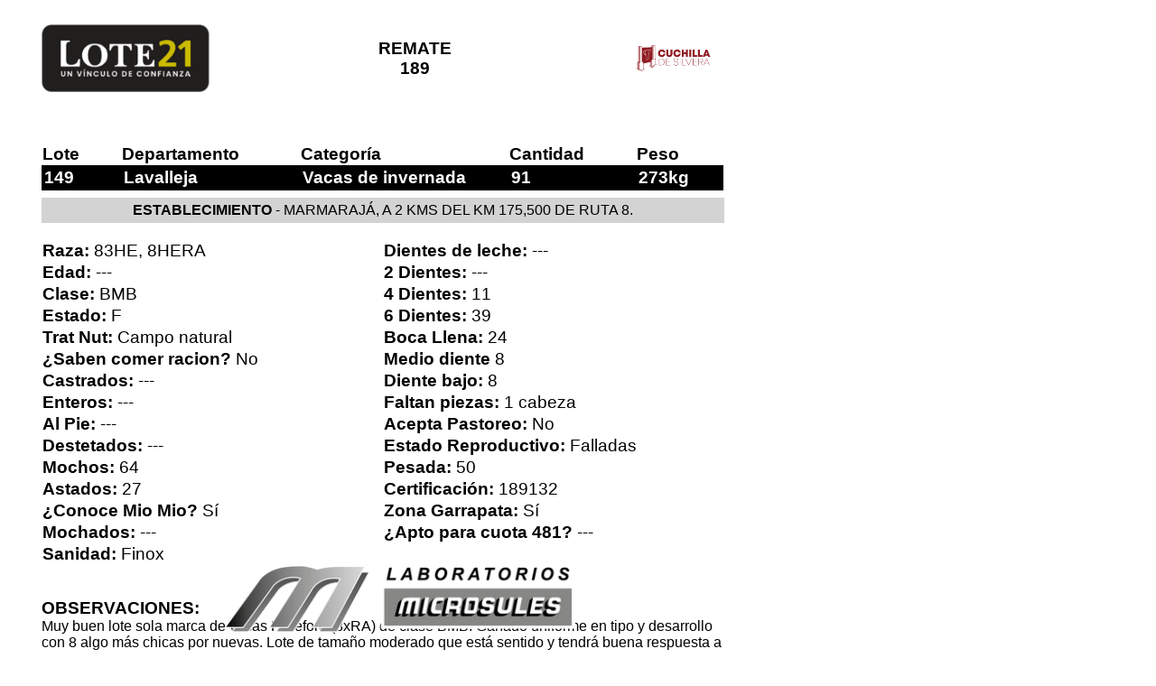

--- FILE ---
content_type: text/html
request_url: https://www.lote21.uy/print/vacunos.asp?id=3003132
body_size: 1686
content:
<!DOCTYPE html>
<html lang="es">

<head>
    <meta charset="UTF-8">
    <meta http-equiv="X-UA-Compatible" content="IE=edge">
    <meta name="viewport" content="width=device-width, initial-scale=1.0">
    <title>Vacunos</title>
    <link rel="stylesheet" href="style_lotes.css">
	
	<!-- Google tag (gtag.js) UNIK MS -->
		<script async src="https://www.googletagmanager.com/gtag/js?id=G-S0YCRRWEZD"></script>
		<script>
		  window.dataLayer = window.dataLayer || [];
		  function gtag(){dataLayer.push(arguments);}
		  gtag('js', new Date());

		  gtag('config', 'G-S0YCRRWEZD');
		</script>
</head>

<body onLoad="window.print()">
    <header>
        <img src="logo.png" alt="" class="logo">
        <span>REMATE <br><span>189</span></span>
        <img src="https://panel.lote21.uy/NEWAPP/images/users/10026.jpg" alt="" class="placeholder">
    </header>
    <table class="infobasica">
        <tr>
            <td>Lote </td>
            <td>Departamento </td>
            <td>Categoría </td>
            <td>Cantidad </td>
            <td>Peso</td>
        </tr>
        <tr class="encabezado">
            <td class="lote">149</td>
            <td class="departamento">Lavalleja</td>
            <td class="categoria">Vacas de invernada</td>
            <td class="cantidad">91</td>
            <td class="peso">273kg</td>
        </tr>
    </table>
    <div class="ubicacion"><strong>ESTABLECIMIENTO </strong> - MARMARAJÁ, A 2 KMS DEL KM 175,500 DE RUTA 8.</div>
    <table class="infodetallada">
        <tr>
            <td>Raza: <span>83HE, 8HERA</span></td>
            <td>Dientes de leche: <span>---</span></td>
        </tr>
        <tr>
            <td>Edad: <span>---</span></td>
            <td>2 Dientes: <span>---</span></td>
        </tr>
        <tr>
            <td>Clase: <span>BMB</span></td>
            <td>4 Dientes: <span>11</span></td>
        </tr>
        <tr>
            <td>Estado: <span>F</span></td>
            <td>6 Dientes: <span>39</span></td>
        </tr>
        <tr>
            <td>Trat Nut: <span>Campo natural</span></td>
            <td>Boca Llena: <span>24</span></td>
        </tr>
        <tr>
            <td>¿Saben comer racion? <span>No</span></td>
            <td>Medio diente <span>8</span></td>
        </tr>
        <tr>
            <td>Castrados: <span>---</span></td>
            <td>Diente bajo: <span>8</span></td>
        </tr>
        <tr>
            <td>Enteros: <span>---</span></td>
            <td>Faltan piezas: <span>1 cabeza</span></td>
        </tr>


        <tr>
            <td>Al Pie: <span>---</span></td>
            <td>Acepta Pastoreo: <span>No</span></td>
        </tr>
        <tr>
            <td>Destetados: <span>---</span></td>
            <td>Estado Reproductivo: <span>Falladas</span></td>
        </tr>
        <tr>
            <td>Mochos: <span>64</span></td>
            <td>Pesada: <span>50</span></td>
        </tr>
        <tr>
            <td>Astados: <span>27</span></td>
            <td>Certificación: <span>189132</span></td>
        </tr>
        
        <tr>
            <td>¿Conoce Mio Mio? <span>Sí</span></td>
            <td>Zona Garrapata: <span>Sí</span></td>
        </tr>
        <tr>
            <td>Mochados: <span>---</span></td>
            <td>¿Apto para cuota 481? <span>---</span></td>
        </tr>
        <tr>
            <td>Sanidad: <span>Finox </span></td>
            
        </tr>
    </table>
    <span><strong>OBSERVACIONES:</strong></span>
    <P>Muy buen lote sola marca de vacas Hereford (8xRA) de clase BMB. Ganado uniforme en tipo y desarrollo con 8 algo más chicas por nuevas. Lote de tamaño moderado que está sentido y tendrá buena respuesta a la mejora nutricional. Ecografías: Dr. W. González (13/5). 4 con pequeño tumor en ojo. 24 horas de encierro. BUENA REPOSICIÓN.</P>
    <table>
        <tr>
            <td>Certificado por: <span>Juan Ferreira</span></td>
            <td></td>
        </tr>
        <tr>
            <td>Escritorio: <span>Cuchilla de Silvera</span></td>
            <td>Plazo: <span>90 días</span></td>
        </tr>
    </table>


    <div id="footer">
        <img src="img_01.png" alt="Microsules logo">
    </div>
</body>

</html>

--- FILE ---
content_type: text/css
request_url: https://www.lote21.uy/print/style_lotes.css
body_size: 191
content:
* {
    box-sizing: border-box;
}

body {
    height: 29.7cm;
    width: 21cm;
    padding-left: 1cm;
    font-family: Helvetica, Arial;
}

table {
    width: 100%;
    border-spacing: 0;
    font-size: larger;
}

td  {
    font-weight: 600 !important;
    padding-right: 30px;
}

td span {
    font-weight: 300 !important;

}

.encabezado {background-color: black;}


.encabezado > td {
    font-weight: 700;
    margin: 0;
    padding: 3px;
    color: white;
}

header{
    display: flex;
    justify-content: space-between;
    font-weight: 800;
    font-size: larger;
    text-align: center;
    align-items: center;
    margin-bottom: 1cm;
}

.logo{
    height: 2cm;
}

.placeholder{
    height: 3cm;
}

.ubicacion {
    width: 100%;
    background-color: lightgray;
    text-align: center;
    padding: 5px;
    margin-top: 0.2cm;
}

.infodetallada{
    margin-top: 0.5cm;
    margin-bottom: 1cm;
}

.infodetallada td{
    width: 50% !important;
    
    }

    span strong {
        font-size: larger;
    }

    p {
        margin-top: 0;
        margin-bottom: 1cm;
    }

    #footer img {
        position: absolute;
        bottom: 0;
        width: 21cm;
        height: 2cm;
        object-fit: contain;
        margin-bottom: 0.5cm;
    }